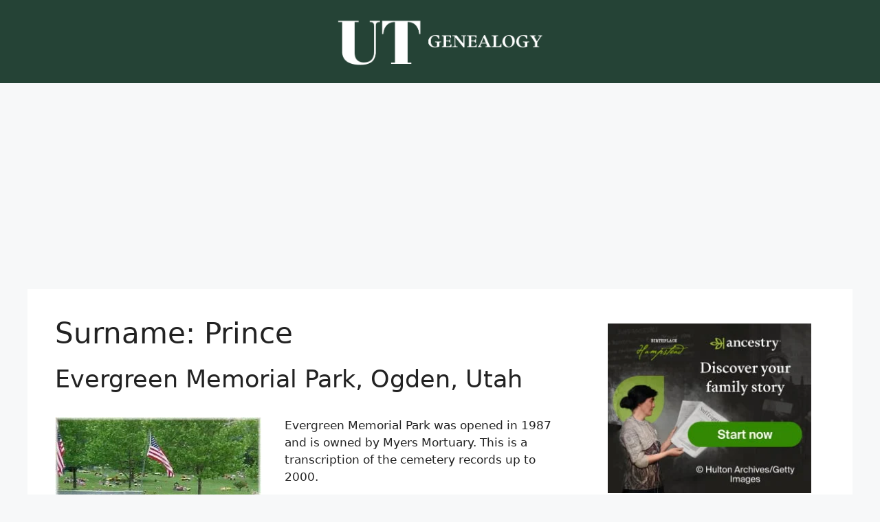

--- FILE ---
content_type: text/html; charset=utf-8
request_url: https://www.google.com/recaptcha/api2/aframe
body_size: 267
content:
<!DOCTYPE HTML><html><head><meta http-equiv="content-type" content="text/html; charset=UTF-8"></head><body><script nonce="ikaJ6WW-fFaKfoeLIXj07w">/** Anti-fraud and anti-abuse applications only. See google.com/recaptcha */ try{var clients={'sodar':'https://pagead2.googlesyndication.com/pagead/sodar?'};window.addEventListener("message",function(a){try{if(a.source===window.parent){var b=JSON.parse(a.data);var c=clients[b['id']];if(c){var d=document.createElement('img');d.src=c+b['params']+'&rc='+(localStorage.getItem("rc::a")?sessionStorage.getItem("rc::b"):"");window.document.body.appendChild(d);sessionStorage.setItem("rc::e",parseInt(sessionStorage.getItem("rc::e")||0)+1);localStorage.setItem("rc::h",'1768373762392');}}}catch(b){}});window.parent.postMessage("_grecaptcha_ready", "*");}catch(b){}</script></body></html>